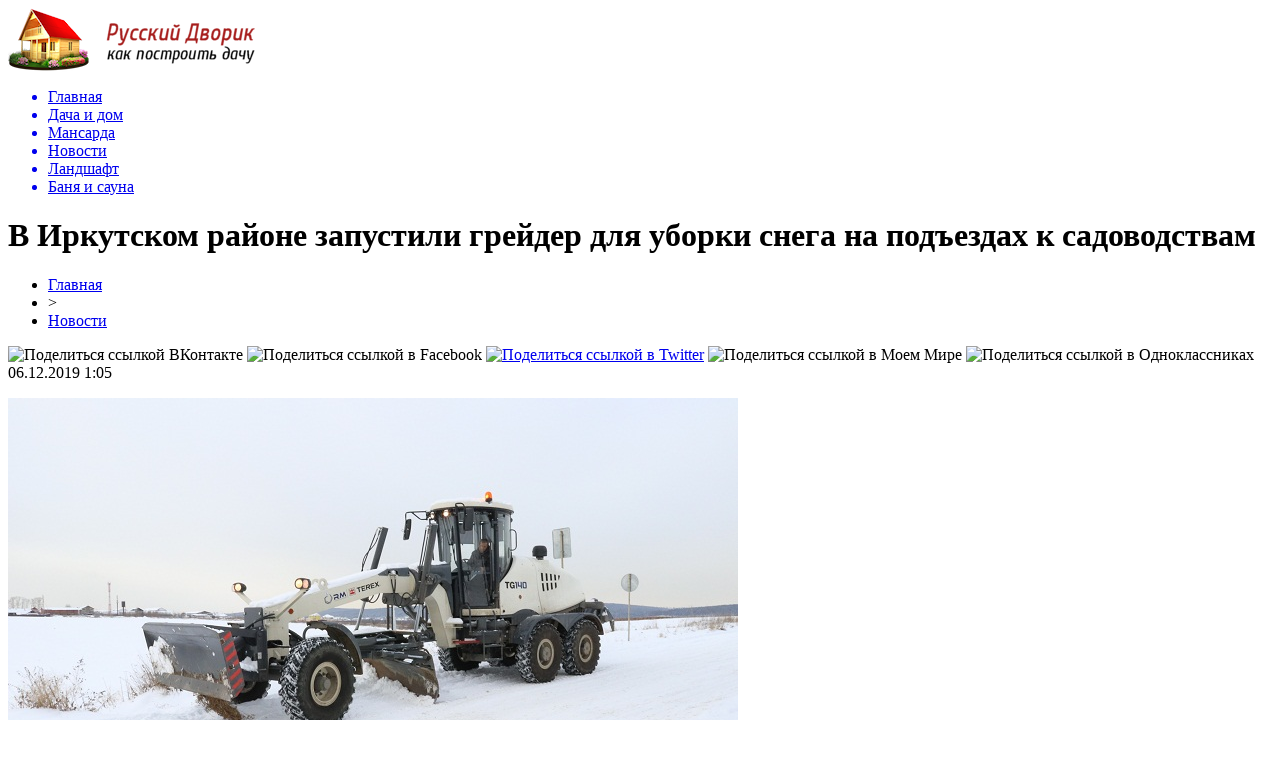

--- FILE ---
content_type: text/html; charset=UTF-8
request_url: http://russkydvorik.ru/v-irkutskom-rajone-zapustili-grejder-dlya-uborki-snega-na-podezdax-k-sadovodstvam/
body_size: 7400
content:
<!DOCTYPE html PUBLIC "-//W3C//DTD XHTML 1.0 Transitional//EN" "http://www.w3.org/TR/xhtml1/DTD/xhtml1-transitional.dtd">
<html xmlns="http://www.w3.org/1999/xhtml">
<head>
<meta http-equiv="Content-Type" content="text/html; charset=utf-8" />

<title>В Иркутском районе запустили грейдер для уборки снега на подъездах к садоводствам</title>
<meta name="description" content="Грейдер для очистки подъездов к садоводствам запустила администрация Иркутского района. Первая уборка прошла на Голоустненском и Байкальском трактах. В ближайшее время технику направят на Мельничный тракт, где находится большое количество садоводств." />

<link rel="Shortcut Icon" href="http://russkydvorik.ru/favicon.png" type="image/x-icon" />
<link rel="stylesheet" href="http://russkydvorik.ru/wp-content/themes/dom/style.css" type="text/css" />
<script src="//ajax.googleapis.com/ajax/libs/jquery/2.1.4/jquery.min.js"></script>
<link href='http://fonts.googleapis.com/css?family=Cuprum:400,400italic&subset=cyrillic' rel='stylesheet' type='text/css'><meta name='robots' content='max-image-preview:large' />
<style id='classic-theme-styles-inline-css' type='text/css'>
/*! This file is auto-generated */
.wp-block-button__link{color:#fff;background-color:#32373c;border-radius:9999px;box-shadow:none;text-decoration:none;padding:calc(.667em + 2px) calc(1.333em + 2px);font-size:1.125em}.wp-block-file__button{background:#32373c;color:#fff;text-decoration:none}
</style>
<style id='global-styles-inline-css' type='text/css'>
body{--wp--preset--color--black: #000000;--wp--preset--color--cyan-bluish-gray: #abb8c3;--wp--preset--color--white: #ffffff;--wp--preset--color--pale-pink: #f78da7;--wp--preset--color--vivid-red: #cf2e2e;--wp--preset--color--luminous-vivid-orange: #ff6900;--wp--preset--color--luminous-vivid-amber: #fcb900;--wp--preset--color--light-green-cyan: #7bdcb5;--wp--preset--color--vivid-green-cyan: #00d084;--wp--preset--color--pale-cyan-blue: #8ed1fc;--wp--preset--color--vivid-cyan-blue: #0693e3;--wp--preset--color--vivid-purple: #9b51e0;--wp--preset--gradient--vivid-cyan-blue-to-vivid-purple: linear-gradient(135deg,rgba(6,147,227,1) 0%,rgb(155,81,224) 100%);--wp--preset--gradient--light-green-cyan-to-vivid-green-cyan: linear-gradient(135deg,rgb(122,220,180) 0%,rgb(0,208,130) 100%);--wp--preset--gradient--luminous-vivid-amber-to-luminous-vivid-orange: linear-gradient(135deg,rgba(252,185,0,1) 0%,rgba(255,105,0,1) 100%);--wp--preset--gradient--luminous-vivid-orange-to-vivid-red: linear-gradient(135deg,rgba(255,105,0,1) 0%,rgb(207,46,46) 100%);--wp--preset--gradient--very-light-gray-to-cyan-bluish-gray: linear-gradient(135deg,rgb(238,238,238) 0%,rgb(169,184,195) 100%);--wp--preset--gradient--cool-to-warm-spectrum: linear-gradient(135deg,rgb(74,234,220) 0%,rgb(151,120,209) 20%,rgb(207,42,186) 40%,rgb(238,44,130) 60%,rgb(251,105,98) 80%,rgb(254,248,76) 100%);--wp--preset--gradient--blush-light-purple: linear-gradient(135deg,rgb(255,206,236) 0%,rgb(152,150,240) 100%);--wp--preset--gradient--blush-bordeaux: linear-gradient(135deg,rgb(254,205,165) 0%,rgb(254,45,45) 50%,rgb(107,0,62) 100%);--wp--preset--gradient--luminous-dusk: linear-gradient(135deg,rgb(255,203,112) 0%,rgb(199,81,192) 50%,rgb(65,88,208) 100%);--wp--preset--gradient--pale-ocean: linear-gradient(135deg,rgb(255,245,203) 0%,rgb(182,227,212) 50%,rgb(51,167,181) 100%);--wp--preset--gradient--electric-grass: linear-gradient(135deg,rgb(202,248,128) 0%,rgb(113,206,126) 100%);--wp--preset--gradient--midnight: linear-gradient(135deg,rgb(2,3,129) 0%,rgb(40,116,252) 100%);--wp--preset--font-size--small: 13px;--wp--preset--font-size--medium: 20px;--wp--preset--font-size--large: 36px;--wp--preset--font-size--x-large: 42px;--wp--preset--spacing--20: 0.44rem;--wp--preset--spacing--30: 0.67rem;--wp--preset--spacing--40: 1rem;--wp--preset--spacing--50: 1.5rem;--wp--preset--spacing--60: 2.25rem;--wp--preset--spacing--70: 3.38rem;--wp--preset--spacing--80: 5.06rem;--wp--preset--shadow--natural: 6px 6px 9px rgba(0, 0, 0, 0.2);--wp--preset--shadow--deep: 12px 12px 50px rgba(0, 0, 0, 0.4);--wp--preset--shadow--sharp: 6px 6px 0px rgba(0, 0, 0, 0.2);--wp--preset--shadow--outlined: 6px 6px 0px -3px rgba(255, 255, 255, 1), 6px 6px rgba(0, 0, 0, 1);--wp--preset--shadow--crisp: 6px 6px 0px rgba(0, 0, 0, 1);}:where(.is-layout-flex){gap: 0.5em;}:where(.is-layout-grid){gap: 0.5em;}body .is-layout-flex{display: flex;}body .is-layout-flex{flex-wrap: wrap;align-items: center;}body .is-layout-flex > *{margin: 0;}body .is-layout-grid{display: grid;}body .is-layout-grid > *{margin: 0;}:where(.wp-block-columns.is-layout-flex){gap: 2em;}:where(.wp-block-columns.is-layout-grid){gap: 2em;}:where(.wp-block-post-template.is-layout-flex){gap: 1.25em;}:where(.wp-block-post-template.is-layout-grid){gap: 1.25em;}.has-black-color{color: var(--wp--preset--color--black) !important;}.has-cyan-bluish-gray-color{color: var(--wp--preset--color--cyan-bluish-gray) !important;}.has-white-color{color: var(--wp--preset--color--white) !important;}.has-pale-pink-color{color: var(--wp--preset--color--pale-pink) !important;}.has-vivid-red-color{color: var(--wp--preset--color--vivid-red) !important;}.has-luminous-vivid-orange-color{color: var(--wp--preset--color--luminous-vivid-orange) !important;}.has-luminous-vivid-amber-color{color: var(--wp--preset--color--luminous-vivid-amber) !important;}.has-light-green-cyan-color{color: var(--wp--preset--color--light-green-cyan) !important;}.has-vivid-green-cyan-color{color: var(--wp--preset--color--vivid-green-cyan) !important;}.has-pale-cyan-blue-color{color: var(--wp--preset--color--pale-cyan-blue) !important;}.has-vivid-cyan-blue-color{color: var(--wp--preset--color--vivid-cyan-blue) !important;}.has-vivid-purple-color{color: var(--wp--preset--color--vivid-purple) !important;}.has-black-background-color{background-color: var(--wp--preset--color--black) !important;}.has-cyan-bluish-gray-background-color{background-color: var(--wp--preset--color--cyan-bluish-gray) !important;}.has-white-background-color{background-color: var(--wp--preset--color--white) !important;}.has-pale-pink-background-color{background-color: var(--wp--preset--color--pale-pink) !important;}.has-vivid-red-background-color{background-color: var(--wp--preset--color--vivid-red) !important;}.has-luminous-vivid-orange-background-color{background-color: var(--wp--preset--color--luminous-vivid-orange) !important;}.has-luminous-vivid-amber-background-color{background-color: var(--wp--preset--color--luminous-vivid-amber) !important;}.has-light-green-cyan-background-color{background-color: var(--wp--preset--color--light-green-cyan) !important;}.has-vivid-green-cyan-background-color{background-color: var(--wp--preset--color--vivid-green-cyan) !important;}.has-pale-cyan-blue-background-color{background-color: var(--wp--preset--color--pale-cyan-blue) !important;}.has-vivid-cyan-blue-background-color{background-color: var(--wp--preset--color--vivid-cyan-blue) !important;}.has-vivid-purple-background-color{background-color: var(--wp--preset--color--vivid-purple) !important;}.has-black-border-color{border-color: var(--wp--preset--color--black) !important;}.has-cyan-bluish-gray-border-color{border-color: var(--wp--preset--color--cyan-bluish-gray) !important;}.has-white-border-color{border-color: var(--wp--preset--color--white) !important;}.has-pale-pink-border-color{border-color: var(--wp--preset--color--pale-pink) !important;}.has-vivid-red-border-color{border-color: var(--wp--preset--color--vivid-red) !important;}.has-luminous-vivid-orange-border-color{border-color: var(--wp--preset--color--luminous-vivid-orange) !important;}.has-luminous-vivid-amber-border-color{border-color: var(--wp--preset--color--luminous-vivid-amber) !important;}.has-light-green-cyan-border-color{border-color: var(--wp--preset--color--light-green-cyan) !important;}.has-vivid-green-cyan-border-color{border-color: var(--wp--preset--color--vivid-green-cyan) !important;}.has-pale-cyan-blue-border-color{border-color: var(--wp--preset--color--pale-cyan-blue) !important;}.has-vivid-cyan-blue-border-color{border-color: var(--wp--preset--color--vivid-cyan-blue) !important;}.has-vivid-purple-border-color{border-color: var(--wp--preset--color--vivid-purple) !important;}.has-vivid-cyan-blue-to-vivid-purple-gradient-background{background: var(--wp--preset--gradient--vivid-cyan-blue-to-vivid-purple) !important;}.has-light-green-cyan-to-vivid-green-cyan-gradient-background{background: var(--wp--preset--gradient--light-green-cyan-to-vivid-green-cyan) !important;}.has-luminous-vivid-amber-to-luminous-vivid-orange-gradient-background{background: var(--wp--preset--gradient--luminous-vivid-amber-to-luminous-vivid-orange) !important;}.has-luminous-vivid-orange-to-vivid-red-gradient-background{background: var(--wp--preset--gradient--luminous-vivid-orange-to-vivid-red) !important;}.has-very-light-gray-to-cyan-bluish-gray-gradient-background{background: var(--wp--preset--gradient--very-light-gray-to-cyan-bluish-gray) !important;}.has-cool-to-warm-spectrum-gradient-background{background: var(--wp--preset--gradient--cool-to-warm-spectrum) !important;}.has-blush-light-purple-gradient-background{background: var(--wp--preset--gradient--blush-light-purple) !important;}.has-blush-bordeaux-gradient-background{background: var(--wp--preset--gradient--blush-bordeaux) !important;}.has-luminous-dusk-gradient-background{background: var(--wp--preset--gradient--luminous-dusk) !important;}.has-pale-ocean-gradient-background{background: var(--wp--preset--gradient--pale-ocean) !important;}.has-electric-grass-gradient-background{background: var(--wp--preset--gradient--electric-grass) !important;}.has-midnight-gradient-background{background: var(--wp--preset--gradient--midnight) !important;}.has-small-font-size{font-size: var(--wp--preset--font-size--small) !important;}.has-medium-font-size{font-size: var(--wp--preset--font-size--medium) !important;}.has-large-font-size{font-size: var(--wp--preset--font-size--large) !important;}.has-x-large-font-size{font-size: var(--wp--preset--font-size--x-large) !important;}
.wp-block-navigation a:where(:not(.wp-element-button)){color: inherit;}
:where(.wp-block-post-template.is-layout-flex){gap: 1.25em;}:where(.wp-block-post-template.is-layout-grid){gap: 1.25em;}
:where(.wp-block-columns.is-layout-flex){gap: 2em;}:where(.wp-block-columns.is-layout-grid){gap: 2em;}
.wp-block-pullquote{font-size: 1.5em;line-height: 1.6;}
</style>
<script type="text/javascript" id="wp-postviews-cache-js-extra">
/* <![CDATA[ */
var viewsCacheL10n = {"admin_ajax_url":"http:\/\/russkydvorik.ru\/wp-admin\/admin-ajax.php","post_id":"50114"};
/* ]]> */
</script>
<script type="text/javascript" src="http://russkydvorik.ru/wp-content/plugins/post-views-counter-x/postviews-cache.js?ver=6.5.5" id="wp-postviews-cache-js"></script>
<link rel="canonical" href="http://russkydvorik.ru/v-irkutskom-rajone-zapustili-grejder-dlya-uborki-snega-na-podezdax-k-sadovodstvam/" />
<link rel="alternate" type="application/json+oembed" href="http://russkydvorik.ru/wp-json/oembed/1.0/embed?url=http%3A%2F%2Frusskydvorik.ru%2Fv-irkutskom-rajone-zapustili-grejder-dlya-uborki-snega-na-podezdax-k-sadovodstvam%2F" />
<link rel="alternate" type="text/xml+oembed" href="http://russkydvorik.ru/wp-json/oembed/1.0/embed?url=http%3A%2F%2Frusskydvorik.ru%2Fv-irkutskom-rajone-zapustili-grejder-dlya-uborki-snega-na-podezdax-k-sadovodstvam%2F&#038;format=xml" />
</head>

<body>

<div id="preha"></div>


<div id="prewap">
<div id="wrapper">

	<div id="header">
		<div class="logo"><a href="http://russkydvorik.ru" title="Русский дворик - как построить дачу"><img src="http://russkydvorik.ru/img/logo.png" width="247" height="64" alt="Русский дворик - как построить дачу" /></a></div>
		<div class="zalogo">

			<div class="menu2">
				<ul>	
								<a href="http://russkydvorik.ru/"><li>Главная</li></a>
								
								<a href="http://russkydvorik.ru/dacha-i-dom/"><li>Дача и дом</li></a>
								
								<a href="http://russkydvorik.ru/mansarda/"><li>Мансарда</li></a>
								
								<a href="http://russkydvorik.ru/novosti/"><li class="current"><div class="strela">Новости</div></li></a>
								
								<a href="http://russkydvorik.ru/landshaft/"><li>Ландшафт</li></a>
								
								<a href="http://russkydvorik.ru/banya-i-sauna/"><li>Баня и сауна</li></a>
				

				</ul>
			</div>
		</div>
	</div>

	
</div>
</div>


<div id="bugatop"></div>
<div id="mblos">
<div id="wrapper">
	<div id="vkulleft" >

	
							<div id="novost">

				<h1>В Иркутском районе запустили грейдер для уборки снега на подъездах к садоводствам</h1>
				
				<div id="podzag">
					<div id="rubr"><div id="breadcrumb"><ul><li><a href="http://russkydvorik.ru">Главная</a></li><li>&gt;</li><li><a href="http://russkydvorik.ru/novosti/">Новости</a></li></ul></div></div>
					<!--noindex-->
					<div id="delilka">
	<img src="http://russkydvorik.ru/wp-content/themes/dom/modules/soc/vk.png" width="18" height="18" title="Поделиться ссылкой ВКонтакте" style="cursor:pointer;" onclick="window.open('http://vkontakte.ru/share.php?url=http://russkydvorik.ru/v-irkutskom-rajone-zapustili-grejder-dlya-uborki-snega-na-podezdax-k-sadovodstvam/','gener','width=500,height=400,top='+((screen.height-400)/2)+',left='+((screen.width-500)/2)+',toolbar=no,location=no,directories=no,status=no,menubar=no,scrollbars=no,resizable=no')" />
	<img src="http://russkydvorik.ru/wp-content/themes/dom/modules/soc/fb.png" width="18" height="18" title="Поделиться ссылкой в Facebook" style="cursor:pointer;" onclick="window.open('http://www.facebook.com/sharer.php?u=http://russkydvorik.ru/v-irkutskom-rajone-zapustili-grejder-dlya-uborki-snega-na-podezdax-k-sadovodstvam/','gener','width=500,height=400,top='+((screen.height-400)/2)+',left='+((screen.width-500)/2)+',toolbar=no,location=no,directories=no,status=no,menubar=no,scrollbars=no,resizable=no')" />
	<a href="http://russkydvorik.ru/red.php?http://twitter.com/home?status=В Иркутском районе запустили грейдер для уборки снега на подъездах к садоводствам - http://russkydvorik.ru/v-irkutskom-rajone-zapustili-grejder-dlya-uborki-snega-na-podezdax-k-sadovodstvam/" target="_blank" rel="nofollow"><img src="http://russkydvorik.ru/wp-content/themes/dom/modules/soc/tw.png" width="18" height="18" title="Поделиться ссылкой в Twitter" /></a>
	<img src="http://russkydvorik.ru/wp-content/themes/dom/modules/soc/mm.png" width="18" height="18" title="Поделиться ссылкой в Моем Мире" style="cursor:pointer;" onclick="window.open('http://connect.mail.ru/share?share_url=http://russkydvorik.ru/v-irkutskom-rajone-zapustili-grejder-dlya-uborki-snega-na-podezdax-k-sadovodstvam/','gener','width=512,height=332,top='+((screen.height-332)/2)+',left='+((screen.width-512)/2)+',toolbar=no,location=no,directories=no,status=no,menubar=no,scrollbars=no,resizable=no')" />
	<img src="http://russkydvorik.ru/wp-content/themes/dom/modules/soc/od.png" width="18" height="18" title="Поделиться ссылкой в Одноклассниках" style="cursor:pointer;" onclick="window.open('http://www.odnoklassniki.ru/dk?st.cmd=addShare&st.s=0&st._surl==http://russkydvorik.ru/v-irkutskom-rajone-zapustili-grejder-dlya-uborki-snega-na-podezdax-k-sadovodstvam/','gener','width=580,height=420,top='+((screen.height-420)/2)+',left='+((screen.width-580)/2)+',toolbar=no,location=no,directories=no,status=no,menubar=no,scrollbars=no,resizable=no')" />
</div>					<div id="datecont">06.12.2019 1:05</div>
					<!--/noindex-->
				</div>
		

				<div id="samtext">
																					<p><img src="http://russkydvorik.ru/wp-content/uploads/2019/12/9bc60b1e-100e-4fb5-9967-0e7475027069_jpg_730x1000_q85.jpg" alt="В Иркутском районе запустили грейдер для уборки снега на подъездах к садоводствам" title="В Иркутском районе запустили грейдер для уборки снега на подъездах к садоводствам" /></p>
						<p>Грейдер для очистки подъездов к садоводствам запустила администрация Иркутского района. Первая уборка прошла на Голоустненском и Байкальском трактах. В ближайшее время технику <strong>направят на Мельничный тракт</strong>, где находится большое количество садоводств. </p>
<p><em>Александр Речицкий, заместитель председателя КУМИ администрации Иркутского района</em>:<br />- Автогрейдер приобретен по решению мэра Иркутского района Леонида Фролова для более эффективной уборки школьных маршрутов. Технику купили за 8,6 миллиона рублей из средств районного бюджета.</p>
<p>Для очистки автодорог от снега в Иркутском районе задействовано <strong>30 единиц техники</strong>. Уборку проездов, которые находятся в региональной собственности, проводят специалисты дорожной службы Иркутской области. Подъездные пути к садоводствам обслуживает подрядная организация ИП Верхозин. В зависимости от погодных условий количество техники будет корректироваться.</p>
<p><!--noindex--><a href="http://russkydvorik.ru/red.php?https://www.irk.ru/news/20191205/snow/?utm_source=rss&utm_medium=rss_feed&utm_campaign=rss1" rel="nofollow noopener noreferrer" target="_blank">Источник</a><!--/noindex--></p>
					
		
					
									</div>
				
				


														<div class="brght"><a href="http://russkydvorik.ru/v-bashkirii-sozdali-specialnyj-pravitelstvennyj-organ-dlya-kontrolya-za-reklamoj/"><img src="http://russkydvorik.ru/img/brght.png" width="77" height="86" alt="Следующая новость" title="Следующая новость" /></a></div>
										<div class="bleft"><a href="http://russkydvorik.ru/v-ufe-nashli-zhivym-ilvera-galieva/"><img src="http://russkydvorik.ru/img/bleft.png" width="77" height="86" alt="Предыдущая новость" title="Предыдущая новость" /></a></div>
								</div>
				
			

			<div id="podnovka">
				<div id="podeshe" class="misto" style="padding-bottom:20px;">
					<div class="mikar" style="border-radius: 0px 3px 3px 0px;">Читайте также</div>
					<ul>
										<li><a href="http://russkydvorik.ru/italyanskoe-iskusstvo-v-ofisnoj-mebeli/">Итальянское искусство в офисной мебели</a></li>
										<li><a href="http://russkydvorik.ru/effektivnye-strategii-igry-v-onlino/">Эффективные стратегии игры в онлайн казино</a></li>
										<li><a href="http://russkydvorik.ru/marketplejs-stroitelnogo-oborudovaniya-ryvok/">Маркетплейс строительного оборудования Рывок</a></li>
										<li><a href="http://russkydvorik.ru/boremsya-s-muravyami-vmeste-s-marafet/">Боремся с Муравьями вместе с Марафет</a></li>
										<li><a href="http://russkydvorik.ru/stal-38xn3mfa-xarakteristiki-i-primenenie/">Сталь 38ХН3МФА: характеристики и применение</a></li>
										</ul>
				</div>
			</div>


			<div style="text-align:center;margin-left:15px;margin-right:10px;margin-bottom:10px;margin-top:10px;font-size:11px;background-color:#f7f7f7;color:#b8b8b8;padding-left:10px;padding-right:10px;padding-bottom:1px;padding-top:1px;position:relative;border-radius:3px;width:660px;overflow:hidden;">
			<p>
						<a href="http://russkydvorik.ru/italyanskoe-iskusstvo-v-ofisnoj-mebeli/" style="color:#b8b8b8;text-decoration:none;">Итальянское искусство в офисной мебели</a>
						<a href="http://russkydvorik.ru/effektivnye-strategii-igry-v-onlino/" style="color:#b8b8b8;text-decoration:none;">Эффективные стратегии игры в онлайн казино</a>
						<a href="http://russkydvorik.ru/marketplejs-stroitelnogo-oborudovaniya-ryvok/" style="color:#b8b8b8;text-decoration:none;">Маркетплейс строительного оборудования Рывок</a>
						<a href="http://russkydvorik.ru/boremsya-s-muravyami-vmeste-s-marafet/" style="color:#b8b8b8;text-decoration:none;">Боремся с Муравьями вместе с Марафет</a>
						<a href="http://russkydvorik.ru/stal-38xn3mfa-xarakteristiki-i-primenenie/" style="color:#b8b8b8;text-decoration:none;">Сталь 38ХН3МФА: характеристики и применение</a>
						</p>
			</div>

			
		


</div>

	<div id="vkulright">

			<div id="vkul2">

						
						
				<div id="eshelka">
					<div class="moyzaf">
						<div class="linet"></div><div class="kuzer">Лента публикаций</div><div class="linebot"></div>
					</div>
					<ul>
										<li><span>20:23</span> <a href="http://russkydvorik.ru/italyanskoe-iskusstvo-v-ofisnoj-mebeli/">Итальянское искусство в офисной мебели</a></li>
										<li><span>07:27</span> <a href="http://russkydvorik.ru/effektivnye-strategii-igry-v-onlino/">Эффективные стратегии игры в онлайн казино</a></li>
										<li><span>11:04</span> <a href="http://russkydvorik.ru/marketplejs-stroitelnogo-oborudovaniya-ryvok/">Маркетплейс строительного оборудования Рывок</a></li>
										<li><span>00:52</span> <a href="http://russkydvorik.ru/boremsya-s-muravyami-vmeste-s-marafet/">Боремся с Муравьями вместе с Марафет</a></li>
										<li><span>01:32</span> <a href="http://russkydvorik.ru/stal-38xn3mfa-xarakteristiki-i-primenenie/">Сталь 38ХН3МФА: характеристики и применение</a></li>
										<li><span>18:35</span> <a href="http://russkydvorik.ru/chto-vy-znaete-pro-dveri-skrytogo-montazha/">Что вы знаете про двери скрытого монтажа</a></li>
										<li><span>14:01</span> <a href="http://russkydvorik.ru/sushhestvuyushhie-kromochnye-materialy-i-ix-osobennosti/">Существующие кромочные материалы и их особенности</a></li>
										<li><span>11:44</span> <a href="http://russkydvorik.ru/rekonstrukciya-zhilyx-i-administrativnyx-zdanij/">Реконструкция жилых и административных зданий</a></li>
										<li><span>17:12</span> <a href="http://russkydvorik.ru/kompozitnaya-armatura-udobstvo-i-kachestvo/">Композитная арматура — удобство и качество</a></li>
										<li><span>15:46</span> <a href="http://russkydvorik.ru/vybiraem-nadyozhnyj-gazovyj-generator/">Выбираем Надёжный Газовый Генератор</a></li>
										<li><span>15:02</span> <a href="http://russkydvorik.ru/vodootvodnye-lotki-na-vse-sluchai-zhizni/">Водоотводные лотки на все случаи жизни</a></li>
										<li><span>12:59</span> <a href="http://russkydvorik.ru/vnutrennyaya-otdelka-s-pomoshhyu-kirpicha/">Внутренняя отделка с помощью кирпича</a></li>
										<li><span>12:34</span> <a href="http://russkydvorik.ru/professionalnye-ognezashhitnye-raboty-po-priemlemoj-cene/">Профессиональные огнезащитные работы по приемлемой цене</a></li>
										<li><span>11:02</span> <a href="http://russkydvorik.ru/ekspertiza-promyshlennoj-bezopasnosti-zdanij/">Экспертиза промышленной безопасности зданий</a></li>
										<li><span>22:37</span> <a href="http://russkydvorik.ru/oborudovanie-i-texnika-dlya-skladov/">Оборудование и техника для складов</a></li>
										<li><span>16:59</span> <a href="http://russkydvorik.ru/izgotovleniya-lestnic-v-minske/">Изготовления лестниц в Минске</a></li>
										<li><span>21:25</span> <a href="http://russkydvorik.ru/ustojchivye-podokonniki-ot-proverennyx-proizvoditelej/">Устойчивые подоконники от проверенных производителей</a></li>
										<li><span>14:30</span> <a href="http://russkydvorik.ru/kak-vybrat-dymoxodnuyu-trubu-i-skolko-ona-stoit/">Как выбрать дымоходную трубу и сколько она стоит</a></li>
										<li><span>01:02</span> <a href="http://russkydvorik.ru/vidy-nedvizhimosti-na-kipre/">Виды недвижимости на Кипре</a></li>
										<li><span>22:17</span> <a href="http://russkydvorik.ru/kapitalnyj-remont-kvartiry-kachestvenno-i-bystro/">Капитальный ремонт квартиры качественно и быстро</a></li>
										<li><span>15:28</span> <a href="http://russkydvorik.ru/komplekt-dlya-kapelnogo-poliva-zalog-xoroshego-urozhaya/">Комплект для капельного полива – залог хорошего урожая</a></li>
										<li><span>17:32</span> <a href="http://russkydvorik.ru/nadezhnye-plity-perekrytiya-dlya-lyubogo-vida-stroitelstva/">Надежные плиты перекрытия для любого вида строительства</a></li>
										<li><span>11:03</span> <a href="http://russkydvorik.ru/doma-iz-nastoyashhego-dereva/">Дома из настоящего дерева</a></li>
										<li><span>23:06</span> <a href="http://russkydvorik.ru/kachestvennye-promyshlennye-ventilyacionnye-sistemy/">Качественные промышленные вентиляционные системы</a></li>
										<li><span>17:59</span> <a href="http://russkydvorik.ru/v-dubae-stroyat-samoe-vysokoe-v-mire-koleso-obozreniya/">В Дубае строят самое высокое в мире колесо обозрения</a></li>
										</ul>
				</div>

			</div>

		</div>
	</div>
	</div> <!--mblos-->
	
	
	<div id="bugabot"></div>
	
	
	
<div id="prewap">

<div id="wrapfoot">	
<div id="prefooter">
	<div id="peroa"></div>
	<div id="foalen">
									<div id="glav3">
					<p><a href="http://russkydvorik.ru/italyanskoe-iskusstvo-v-ofisnoj-mebeli/">Итальянское искусство в офисной мебели</a></p>
					</div>
									<div id="glav3">
					<p><a href="http://russkydvorik.ru/effektivnye-strategii-igry-v-onlino/">Эффективные стратегии игры в онлайн казино</a></p>
					</div>
									<div id="glav3">
					<p><a href="http://russkydvorik.ru/marketplejs-stroitelnogo-oborudovaniya-ryvok/">Маркетплейс строительного оборудования Рывок</a></p>
					</div>
									<div id="glav3">
					<p><a href="http://russkydvorik.ru/boremsya-s-muravyami-vmeste-s-marafet/">Боремся с Муравьями вместе с Марафет</a></p>
					</div>
									<div id="glav3">
					<p><a href="http://russkydvorik.ru/stal-38xn3mfa-xarakteristiki-i-primenenie/">Сталь 38ХН3МФА: характеристики и применение</a></p>
					</div>
									<div id="glav3">
					<p><a href="http://russkydvorik.ru/chto-vy-znaete-pro-dveri-skrytogo-montazha/">Что вы знаете про двери скрытого монтажа</a></p>
					</div>
					</div>
</div>

	<div id="footer">
		<div id="kopi">
		<p>&copy; 2010-2020, «<a href="http://russkydvorik.ru/">Русский Дворик</a>». Все права защищены.</p>
		<p>При копировании материалов прямая открытая для поисковых систем гиперссылка на russkydvorik.ru обязательна. * <img src="http://1by.by/mails/russkydvorikru.png" /> * <a href="http://russkydvorik.ru/sitemap.xml">XML</a>, <a href="http://russkydvorik.ru/sitemap/">HTML</a></p>
		</div>
	</div>
</div>	
</div>

	

<!--noindex-->
<script src="http://russkydvorik.ru/jquery.lockfixed.min.js"></script>
<img src="https://mc.yandex.ru/watch/53466328" style="position:absolute; left:-9999px;" alt="" /><script type="text/javascript">
!function(o){o.lockfixed("#vkul1x",{offset:{top:10,bottom:380}})}(jQuery);
</script>
<!--/noindex-->
</body>

</html>